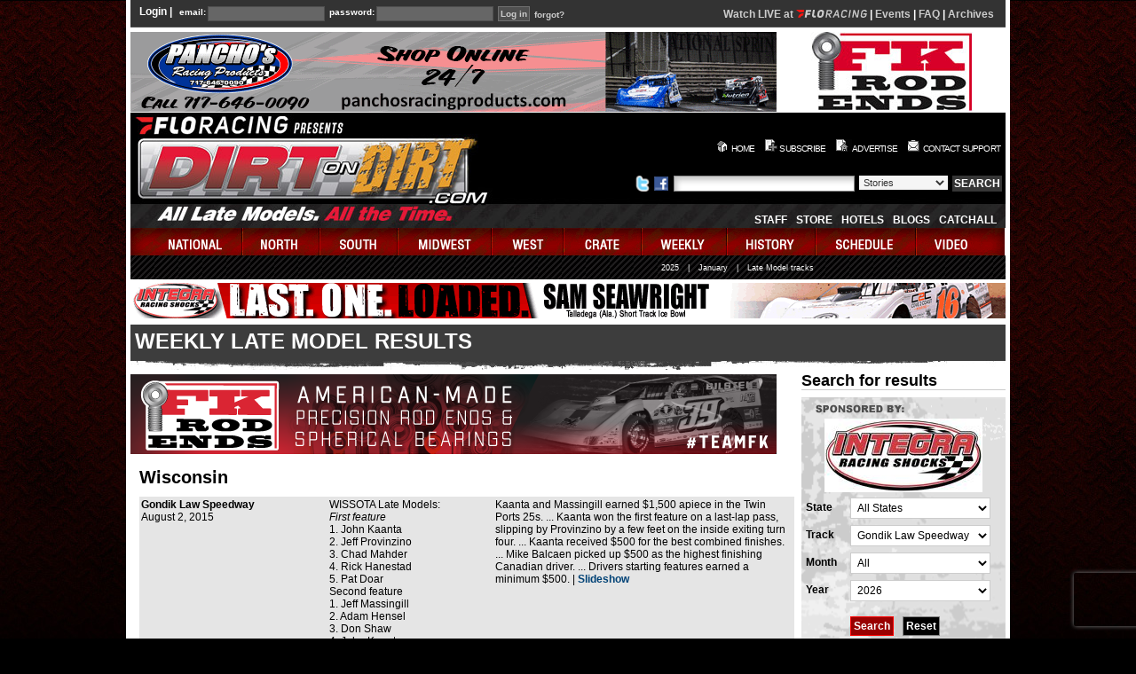

--- FILE ---
content_type: text/html; charset=UTF-8
request_url: https://www.dirtondirt.com/results.php?search=true&track=39&state=-1&winner=Kaanta%2FMassingill&date=2015/08/02
body_size: 19222
content:
<!DOCTYPE HTML PUBLIC "-//W3C//DTD HTML 4.01 Transitional//EN" "http://www.w3.org/TR/html4/loose.dtd">
<html lang="en">
<head>
	<title>Dirt on Dirt - Weekly Late Model Results</title>
	<link rel="shortcut icon" href="/favicon.ico.gif" >
	<meta http-equiv="content-type" content="text/html; charset=utf-8" >
	<!-- meta name="author" content="jesse baird jebaird@gmail.com" / -->
	
<link rel="stylesheet" type="text/css" href="https://s3.amazonaws.com/dod.css/global.css?v=4" >
<link rel="stylesheet" type="text/css" href="https://s3.amazonaws.com/dod.css/base.class.css?v=1" >
<link rel="stylesheet" type="text/css" href="https://s3.amazonaws.com/dod.css/layout.css?v=3" >
 
<script src="https://cmp.osano.com/AzyWAQS5NWEEWkU9/6a023941-92b1-4fb0-939e-86311722e169/osano.js"></script>
<script src="https://s3.amazonaws.com/dod.js/tw-sack.js?v=1" type="text/javascript"></script>
<script src="https://s3.amazonaws.com/dod.js/functions.js?v=1" type="text/javascript"></script>
<!-- script src="https://s3.amazonaws.com/dod.js/AC_RunActiveContent.js" type="text/javascript"></script -->
<script type="text/javascript" src="https://s3.amazonaws.com/dod.js/jquery-3.4.1.min.js?v=1"></script>
<script src="https://s3.amazonaws.com/dod.js/siteFunctions2.js?v=3" type="text/javascript"></script>
<meta name="author" content="Dirtondirt.com">
<meta name="keywords" content="dirt late model, news, national updates, schedules,history">
<meta name="description" content="DirtonDirt.com covers Dirt Late Model racing like no other publication, magazine or website with massive amounts of original content including videos, photos, stories, columns, blogs and more. Eldora Speedway's World 100 and Dream, the Dirt Track World Championship, Lucas Oil Late Model Knoxville Nationals and all the major races are covered along with the major tours, including the World of Outlaws Late Model Series and Lucas Oil Late Model Dirt Series.">
<meta property="og:type" content="website">
<meta property="og:description" content="DirtonDirt.com covers Dirt Late Model racing like no other publication, magazine or website with massive amounts of original content including videos, photos, stories, columns, blogs and more. Eldora Speedway's World 100 and Dream, the Dirt Track World Championship, Lucas Oil Late Model Knoxville Nationals and all the major races are covered along with the major tours, including the World of Outlaws Late Model Series and Lucas Oil Late Model Dirt Series.">
<script type="text/javascript" src="https://www.recaptcha.net/recaptcha/enterprise.js?render=6LfdA-ElAAAAANhjLBsHwjn17idLYTlV3err-VRT"></script><script type="text/javascript">
function zmouseContext(e){
	e.preventDefault();
	if(e.stopPropagation)
		e.stopPropagation();
	else
		e.preventBubble();
}

if(document && document.addEventListener){
	document.addEventListener("contextmenu",zmouseContext,false)
}
</script><style type="text/css">
.zzresult {
	padding-right: 10px;
}
.col1 {
	width: 200px;
}
#contentContainer .topFive ol li {
	margin-bottom: 0px;
}
#contentContainer .topFive ol {
        margin: 0px;
}
#contentContainer tr.blank td {
	display: none;
}
#contentContainer tr.v2 td {
	padding-top: 4px;
	padding-bottom: 4px;
}
#contentContainer tr.row2 td {
//	background: #f0f0f0;
}
#contentContainer tr.blank td hr {
        border: 0px solid black;
	border-top: 0px solid black;
}


</style></head>
<body>

<!-- Removed Facebook Pixel Code -->
<!-- End Facebook Pixel Code -->

<div id="mainContainer">
<div id="top">
<form id="loginform" action="/login.php" method="post" onsubmit="return submitCookies()">
<fieldset><legend></legend>
<span class="legend">Login |</span> <label for="email">email:</label>
  <input type="text" name="email" id="email" > <label for="password">password:</label> <input type="password" name="password"  id="password" >
  </fieldset>
  <div>
<input type="hidden" name="returnold" value="/results.php" >
<input type="hidden" name="return" value="%2Fresults.php%3Fsearch%3Dtrue%26amp%3Btrack%3D39%26amp%3Bstate%3D-1%26amp%3Bwinner%3DKaanta%252FMassingill%26amp%3Bdate%3D2015%2F08%2F02" >
  <input type="submit" name="login" value="Log in" class="submit" > <a href="forgot.php">forgot?</a>
</div>
</form>
<div class="loginMessage" style="float:right;text-align:right;width: 360px; font-size: 12px;margin-top:3px;"><style>
div.liveVideo {
	margin-top: 2px;
	font-size:12px;
	float: right;
}
a.watch1 {
	color: #00ff00 !important;
}
div#top div.liveVideo div {
	float: none;
	display: inline-block;
}
.popupWrapper {
 	display: inline-block !important;
	float: none !important;
}
.popupWrapper .popup {
 	background-color: #9e0f21;
 	width: 200px;
 	position: absolute;
 	max-height: 0px;
 	-webkit-transition: max-height 1s;
 	transition: max-height 1s;
 	transition-delay: 0.4s;
 	overflow: hidden;
 	margin-top: 0px;
	box-shadow: black 10px 10px 12px;
	z-index: 100;
}
#top .popupWrapper .popup {
	background-image: url(/images/images/grey-background3.png);
}
.popupWrapper .popup a {
 	display: block;
/* 	background-color: #9e0f21 !important; */
 	color: white !important;
 	padding: 6px 10px;
	text-indent: 0px !important;
	text-align: left;
}
.popupWrapper .popup a.item:hover {
	background: rgba(240, 160, 0, 0.5) !important;
/*	background-repeat: repeat !important; */
	color: black;
}
.popupWrapper .popup .menu {
	border: 2px solid #9e0f21;
}
.popupWrapper.open .popup{
	display: block;
	max-height: 900px;
}
</style>
<script>

function openPopupMenu(elem){
	var that=this;
	if(this == window)
		that = elem;
	$(that).addClass("open");
	var a = window.setTimeout(function(){
		$(that).addClass("opened");
	}, 500);
	console.log("hover opening " + a);
	$(that).data("opening", a);     // Save value
}

function closePopupMenu(elem){
	var that=this;
	if(this == window)
		that = elem;
	$(that).removeClass("open");
	var a = $(that).data("opening");
	if(a != undefined)
		window.clearTimeout(a);
	console.log("leave opening " + a);
	$(that).removeData("opening");
	window.setTimeout(function(){
		$(that).removeClass("opened");
	}, 500);
}

$(document).ready(function(){
	$(".popupWrapper").hover(
		openPopupMenu,
		closePopupMenu
	);
	$(".popupWrapper").click(function(){
		if($(this).hasClass("open")){   // The popup is open or opening
                        if($(this).hasClass("opened")){ // It's done opening
				closePopupMenu(this);
			}
		}
		else
			openPopupMenu(this);
	});
})
</script>

					<!-- div style="float: none">LIVE VIDEO:&nbsp; -->
						<div style="float: none"><a href="https://www.floracing.com/signup?redirect=%2Fcollections%2Ftag%2Fdirt-late-models&utm_source=dirtondirt.com&utm_medium=site&utm_content=nav">Watch LIVE at <svg style="height: 9px;width: 80px" version="1.1" xmlns="http://www.w3.org/2000/svg" viewBox="0 0 4437 500"><path fill="#cccccc" d="M705,211H889l-19,115H686L657,493H535L618,7H950L930,124H720Zm645-44C1370,55,1477,0,1576,0s188,56,169,167L1716,333C1697,444,1593,500,1490,500c-99,0-188-56-169-167Zm91,166c-6,35,29,53,65,53,39,0,82-18,89-56l29-163c7-36-26-55-65-55s-82,19-89,55ZM2007,305h-57l-32,188h-78l83-485h184c93,0,156,43,140,150-15,91-76,134-150,145l114,190h-95Zm61-69c54,0,92-23,101-77,9-54-24-73-75-71H1988L1962,236Zm633,257h-81l-25-126H2425L2361,493h-83L2532,8h81Zm-148-405L2524,166l-59,121h117l-18-123-1-77ZM2844,157C2861,54,2962,1,3054,1c69,0,135,36,156,111L3135,147c-15-44-55-66-96-66-52,0-110,25-118,77l-31,186c-8,51,39,77,91,77,42,0,89-22,119-66l64,33c-48,75-127,112-196,112-91,0-173-52-155-156Zm503,336h-77l83-485h77Zm157,0L3587,8h82L3784,294l32,97,5-1,6-104L3876,8h78l-83,485h-97l-114-281L3638,120l-5,1-5,101-46,271ZM4073,156C4091,53,4191,1,4282,1c69,0,132,31,155,105l-76,36c-13-43-54-61-95-61-52,0-108,25-117,77L4118,342c-9,53,40,78,92,78,53,0,112-25,120-78l6-38H4203l13-76h211L4408,342c-18,106-119,158-211,158-92,0-173-51-155-158Zm-2908,218c-30-0-55-18-51-46l56-323H1053l-56,323c-18,104,53,163,148,163h75l20-117Z" /><path fill="#ff140f" d="M467,218,442,359c-84,0-155,56-180,132H116c27-156,163-274,327-274Q455,217,467,218ZM0,5l178,141H479L504,5Z" /></svg></a> |
							<a href="https://www.floracing.com/collections/tag/dirt-late-models?view=live-and-upcoming&utm_source=dirtondirt.com">Events</a> |
							<a href="/story_10200.html">FAQ</a> |
							<a href="https://www.floracing.com/collections/tag/dirt-late-models?view=Completed&utm_source=dirtondirt.com">Archives</a>
						</div>
</div><div class="clearBoth"></div>
</div>
  <!-- START HEADER AREA -->
  <div id="topAdvertisement">
  <div id="bannerTop"><a class="b1 r1209" href="/redirect.php?id=1209" target="_blank"><img src="https://www.dirtondirt.com/banners/banner_1763495674.gif"  border="0" alt="Sponsor 1209" ></a></div>
    <div id="accommodations"><a class="b50 r717" href="/redirect.php?id=717" target="_blank"><img src="/banners/banner_717.jpg"  border="0" alt="Sponsor 717" ></a></div></div>
<!-- START HEADER AREA -->
<div id="masthead">
<h1>DirtonDirt.com</h1>
<h2>All Late Models. All the Time.</h2>
<h3>Your soruce for dirt late model news, photos and video</h3>
<a class="mastheadLink" href="https://www.dirtondirt.com/"></a>
    <div id="headright">
      <div id="topnav">
        <ul>
<!--          <li><a href="index.php" id="home">home</a></li>
          <li><a href="https://www.dirtondirt.com/subscribe.php" id="subscribe">subscribe</a></li>
          <li><a href="advertise.php" id="advertise2">advertise</a></li>
          <li><a href="contact.php" id="contactus">contact support</a></li>
-->
          <li><a href="index.php" id="home2"><div class="I home" /></div>HOME</a></li>
          <li><a href="https://www.dirtondirt.com/subscribe.php" id="subscribe2"><div class="I subscribe" /></div>SUBSCRIBE</a></li>
	  <li><a href="advertise.php" id="advertise22"><div class="I advtize"></div>ADVERTISE</a></li>
          <li><a href="contact.php" id="contactus2"><div class="I contactus"></div>CONTACT SUPPORT</a></li>
        </ul>
      </div>
      <div id="searchTop">
        <form class="searchform" method="GET" action="search.php">
		<ul>
<li>
<a href="http://twitter.com/dirtondirt/">
<img src="/images/twitter.png" title="Join us on Twitter" alt="Join us on Twitter" width="18" height="18" >
</a>
<a href="http://www.facebook.com/pages/DirtonDirtcom/185724052735">
<img src="/images/facebook.png" title="Join us on Facebook" alt="Join us on Facebook" width="18" height="18" >
</a>
</li>
        	<li><label for="keywords" class="hidden">Enter something to search for</label><input type="text" id="keywords" name="keywords" value="" class="keywords" title="Enter something to search for" ></li>
            <li><label for="searcharea" class="hidden">The area to search</label><select id="searcharea" name="area" class="search" title="The area to search">
<option value='Stories'>Stories</option>
<option value='Videos'>Videos</option>
<option value='Photos'>Photos</option>
              </select></li>
            <li><input type="submit" name="search" value="SEARCH" class="greyButton"></li>
          </ul>
        </form>
      </div>
      <div id="middlenav">
		<ul>
			<!-- <li><a href="national_38.html" class="middlenav">FAQ</a></li> -->
			<li><a href="staff.php" >Staff</a></li>
			<li><a href="store.php">Store</a></li>
			<li><a href="accommodations.php">Hotels</a></li>
			<!-- <li><a href="http://dirtondirt.racingjunk.com/">Classifieds</a></li>
			<li><a href="http://www.racepartstrader.com/">Classifieds</a></li> -->
			<li><a href="blog.php">Blogs</a></li>
			<li><a href="catchall.php">CatchAll</a></li>
		</ul>
      </div>
    </div>
  </div>
  <!-- END HEADER AREA -->

  <div id="mainnav">
    <ul>
<li><a href="schedule.php" onmouseover="show('smenu2','national');" id="national" onmouseout="javascript:show('smenu2','national')" >national</a> </li><li><a href="schedule.php" onmouseover="show('smenu3','north');" id="north" onmouseout="javascript:show('smenu3','north')" >north</a> </li><li><a href="schedule.php" onmouseover="show('smenu4','south');" id="south" onmouseout="javascript:show('smenu4','south')" >south</a> </li><li><a href="schedule.php" onmouseover="show('smenu5','midwest');" id="midwest" onmouseout="javascript:show('smenu5','midwest')" >midwest</a> </li><li><a href="schedule.php" onmouseover="show('smenu6','west');" id="west" onmouseout="javascript:show('smenu6','west')" >west</a> </li><li><a href="schedule.php" onmouseover="show('smenu7','crate');" id="crate" onmouseout="javascript:show('smenu7','crate')" >crate</a> </li><li><a href="results.php" onmouseover="show('smenu9','weekly');" id="weekly" onmouseout="javascript:show('smenu9','weekly')" >weekly</a> </li><li><a href="history.php" onmouseover="show('smenu8','history');" id="history" onmouseout="javascript:show('smenu8','history')" >history</a> </li><li><a href="schedule.php" onmouseover="show('smenu10','schedule');" id="schedule" onmouseout="javascript:show('smenu10','schedule')" >schedule</a> </li><li><a href="video.php" onmouseover="show('smenu0','video');" id="video" onmouseout="javascript:show('smenu0','video')" >video</a> </li></ul>
</div>
<div id="subnav"><ul class="sub" style="display:none;left: 10px;" id="smenu2" onmouseover="javascript:show('smenu2','national');" onmouseout="javascript:show('smenu2','national');"  ><li><a href="schedule.php?division=152">FloRacing</a></li><li><a href="schedule.php?division=11">Lucas Oil</a></li><li><a href="schedule.php?division=45">WoO</a></li></ul><ul class="sub" style="display:none;left: 150px;" id="smenu3" onmouseover="javascript:show('smenu3','north');" onmouseout="javascript:show('smenu3','north');"  ><li><a href="schedule.php?division=67">AMS</a></li><li><a href="schedule.php?division=147">OVS</a></li><li><a href="schedule.php?division=50">ULMS</a></li></ul><ul class="sub" style="display:none;left: 10px;" id="smenu4" onmouseover="javascript:show('smenu4','south');" onmouseout="javascript:show('smenu4','south');"  ><li><a href="schedule.php?division=132">Blue Ridge</a></li><li><a href="schedule.php?division=4">Carolina Clash</a></li><li><a href="schedule.php?division=15">Comp Cams</a></li><li><a href="schedule.php?division=177">HTF</a></li><li><a href="schedule.php?division=171">Legends</a></li><li><a href="schedule.php?division=14">MSCCS</a></li><li><a href="schedule.php?division=23">SAS</a></li><li><a href="schedule.php?division=172">Southern Clash</a></li><li><a href="schedule.php?division=33">Southern Nat&rsquo;ls</a></li><li><a href="schedule.php?division=196">Southern Thunder</a></li><li><a href="schedule.php?division=190">Southern Wedge</a></li><li><a href="schedule.php?division=90">Spring Nat&#039;ls</a></li><li><a href="schedule.php?division=140">Topless Outlaws</a></li><li><a href="schedule.php?division=79">Ultimate SE</a></li></ul><ul class="sub" style="display:none;left: 80px;" id="smenu5" onmouseover="javascript:show('smenu5','midwest');" onmouseout="javascript:show('smenu5','midwest');"  ><li><a href="schedule.php?division=131">4 State</a></li><li><a href="schedule.php?division=124">Dirt Kings</a></li><li><a href="schedule.php?division=120">Iron-Man</a></li><li><a href="schedule.php?division=144">Malvern East</a></li><li><a href="schedule.php?division=76">Malvern West</a></li><li><a href="schedule.php?division=123">MARS</a></li><li><a href="schedule.php?division=21">MLRA</a></li><li><a href="schedule.php?division=16">NALMS</a></li><li><a href="schedule.php?division=19">NLRA</a></li><li><a href="schedule.php?division=181">Pro</a></li><li><a href="schedule.php?division=192">Revival</a></li><li><a href="schedule.php?division=118">Sooner</a></li><li><a href="schedule.php?division=40">Summer Nationals</a></li><li><a href="schedule.php?division=135">Tri-State</a></li><li><a href="schedule.php?division=116">Ultimate HofA</a></li><li><a href="schedule.php?division=39">WCS</a></li></ul><ul class="sub" style="display:none;left: 430px;" id="smenu6" onmouseover="javascript:show('smenu6','west');" onmouseout="javascript:show('smenu6','west');"  ><li><a href="schedule.php?division=187">DIRTcar Tri-State</a></li><li><a href="schedule.php?division=9">I-5</a></li><li><a href="schedule.php?division=193">Xtreme</a></li></ul><ul class="sub" style="display:none;left: 10px;" id="smenu7" onmouseover="javascript:show('smenu7','crate');" onmouseout="javascript:show('smenu7','crate');"  ><li><a href="schedule.php?division=145">ACLMS</a></li><li><a href="schedule.php?division=138">All-Stars</a></li><li><a href="schedule.php?division=195">Best 604</a></li><li><a href="schedule.php?division=186">CRUSA 602</a></li><li><a href="schedule.php?division=35">CRUSA 604</a></li><li><a href="schedule.php?division=117">CRUSA Winter</a></li><li><a href="schedule.php?division=199">Elite</a></li><li><a href="schedule.php?division=184">Gulf South</a></li><li><a href="schedule.php?division=153">Mid-East 602</a></li><li><a href="schedule.php?division=191">MS Crate</a></li><li><a href="schedule.php?division=136">NE Alliance</a></li><li><a href="schedule.php?division=141">Red Clay</a></li><li><a href="schedule.php?division=93">RUSH </a></li><li><a href="schedule.php?division=108">UCRA</a></li><li><a href="schedule.php?division=8">Ultimate Crate</a></li></ul><ul class="subR" style="width: 780px;margin-right: 200px;text-align: right;left:auto;" id="smenu9" onmouseover="javascript:show('smenu9','weekly');" onmouseout="javascript:show('smenu9','weekly');"  ><li><a href="results.php?search=true&state=-1&track=all&year=2025&month=all">2025</a></li><li><span class="txt">|</span></li><li><a href="results.php?search=true&state=-1&track=all&month=01&year=2026&button=Search">January</a></li><li><span class="txt">|</span></li><li><a href="weekly-tracks.php">Late Model tracks</a></li></ul><ul class="sub" style="display:none;left: 170px;" id="smenu8" onmouseover="javascript:show('smenu8','history');" onmouseout="javascript:show('smenu8','history');"  ><li><a href="history-yearly.php?year=1996" title="1996">'96</a></li><li><a href="history-yearly.php?year=1997" title="1997">'97</a></li><li><a href="history-yearly.php?year=1998" title="1998">'98</a></li><li><a href="history-yearly.php?year=1999" title="1999">'99</a></li><li><a href="history-yearly.php?year=2000" title="2000">'00</a></li><li><a href="history-yearly.php?year=2001" title="2001">'01</a></li><li><a href="history-yearly.php?year=2002" title="2002">'02</a></li><li><a href="history-yearly.php?year=2003" title="2003">'03</a></li><li><a href="history-yearly.php?year=2004" title="2004">'04</a></li><li><a href="history-yearly.php?year=2005" title="2005">'05</a></li><li><a href="history-yearly.php?year=2006" title="2006">'06</a></li><li><a href="history-yearly.php?year=2007" title="2007">'07</a></li><li><a href="history-yearly.php?year=2008" title="2008">'08</a></li><li><a href="history-yearly.php?year=2009" title="2009">'09</a></li><li><a href="history-yearly.php?year=2010" title="2010">'10</a></li><li><a href="history-yearly.php?year=2011" title="2011">'11</a></li><li><a href="history-yearly.php?year=2012" title="2012">'12</a></li><li><a href="history-yearly.php?year=2013" title="2013">'13</a></li><li><a href="history-yearly.php?year=2014" title="2014">'14</a></li><li><a href="history-yearly.php?year=2015" title="2015">'15</a></li><li><a href="history-yearly.php?year=2016" title="2016">'16</a></li><li><a href="history-yearly.php?year=2017" title="2017">'17</a></li><li><a href="history-yearly.php?year=2018" title="2018">'18</a></li><li><a href="history-yearly.php?year=2019" title="2019">'19</a></li><li><a href="history-yearly.php?year=2020" title="2020">'20</a></li><li><a href="history-yearly.php?year=2021" title="2021">'21</a></li><li><a href="history-yearly.php?year=2022" title="2022">'22</a></li><li><a href="history-yearly.php?year=2023" title="2023">'23</a></li><li><a href="history-yearly.php?year=2024" title="2024">'24</a></li><li><a href="history-yearly.php?year=2025" title="2025">'25</a></li></ul><ul class="sub" style="display:none;left: 300px;" id="smenu10" onmouseover="javascript:show('smenu10','schedule');" onmouseout="javascript:show('smenu10','schedule');"  ><li><a href="schedule.php?month=01">January</a></li><li><a href="schedule.php?month=02">February</a></li><li><a href="schedule.php?month=03">March</a></li><li><a href="schedule.php?month=04">April</a></li><li><a href="schedule.php?month=05">May</a></li><li><a href="schedule.php?month=06">June</a></li><li><a href="schedule.php?month=07">July</a></li><li><a href="schedule.php?month=08">August</a></li><li><a href="schedule.php?month=09">September</a></li><li><a href="schedule.php?month=10">October</a></li><li><a href="schedule.php?month=11">November</a></li><li><a href="schedule.php?month=12">December</a></li></ul><ul class="sub" style="display:none;left: 600px;" id="smenu0" onmouseover="javascript:show('smenu0','video');" onmouseout="javascript:show('smenu0','video');"  ><li><a href="https://www.floracing.com/collections/tag/dirt-late-models?view=live-and-upcoming">Live schedule</a></li><li><a href="https://www.floracing.com/collections/tag/dirt-late-models?view=Completed&utm_source=dirtondirt.com">Live archives</a></li><li><a href="/loudpedal">Loudpedal</a></li><li><a href="/lmlarchives">Late Model Live</a></li><li><a href="video.php">On-demand</a></li></ul> </div>
<div class="liveOrder"><a class="b37 r525" href="/redirect.php?id=525" target="_blank"><img src="https://www.dirtondirt.com/banners/banner_1767638397.gif"  border="0" alt="Sponsor 525" ></a></div>
<div id="contentContainer" >
  <div class="pageHeading" id="pageHeading-grey">
  <h1>Weekly Late Model Results</h1>
  </div>

 <div id="content"><!--star of content-->
  <div class="banner-precontents1 banner-precontents2"><a class="b19 r551" href="/redirect.php?id=551" target="_blank"><img src="https://www.dirtondirt.com/banners/banner_1615899433.png"  border="0" alt="Sponsor 551" ></a></div><h2>Wisconsin</h2><table><tbody><tr class="row1"><td class="zzresult col1"><h6>Gondik Law Speedway</h6>August 2, 2015</td><td  class="topFive zzresult" ><p>WISSOTA Late Models:<br />
<em>First feature</em><br />
1. John Kaanta<br />
2. Jeff Provinzino<br />
3. Chad Mahder<br />
4. Rick Hanestad<br />
5. Pat Doar<br />
Second feature<br />
1. Jeff Massingill<br />
2. Adam Hensel<br />
3. Don Shaw<br />
4. John Kaanta<br />
5. Mike Balcaen</p></td><td><p>Kaanta and Massingill earned $1,500 apiece in the Twin Ports 25s. ... Kaanta won the first feature on a last-lap pass, slipping by Provinzino by a few feet on the inside exiting turn four. ... Kaanta received $500 for the best combined finishes. ... Mike Balcaen picked up $500 as the highest finishing Canadian driver. ... Drivers starting features earned a minimum $500. | <a href="http://javascript:showSlideA('photoGallery.php?id=5194');">Slideshow</a></p></td></tr></table> </div><!-- end of content-->
 
 
 <div id="c_3">
 
 <h3>Search for results</h3>
 <div class="searchBox">
 <a class="b18 r298" href="/redirect.php?id=298" target="_blank"><img src="/banners/banner_298.jpg"  border="0" alt="Sponsor 298" ></a>   <form method="GET" action="results.php">
   <input type="hidden" name="search" value="true" />
     <fieldset>
     <legend></legend>
     <label for="state">State</label><select name="state" id="state">
             <option value="-1">All States</option>
             <option value="AL">Alabama</option>
<option value="AK">Alaska</option>
<option value="AZ">Arizona</option>
<option value="AR">Arkansas</option>
<option value="CA">California</option>
<option value="CO">Colorado</option>
<option value="CT">Connecticut</option>
<option value="DE">Delaware</option>
<option value="FL">Florida</option>
<option value="GA">Georgia</option>
<option value="HI">Hawaii</option>
<option value="ID">Idaho</option>
<option value="IL">Illinois</option>
<option value="IN">Indiana</option>
<option value="IA">Iowa</option>
<option value="KS">Kansas</option>
<option value="KY">Kentucky</option>
<option value="LA">Louisiana</option>
<option value="ME">Maine</option>
<option value="MD">Maryland</option>
<option value="MA">Massachusetts</option>
<option value="MI">Michigan</option>
<option value="MN">Minnesota</option>
<option value="MS">Mississippi</option>
<option value="MO">Missouri</option>
<option value="MT">Montana</option>
<option value="NE">Nebraska</option>
<option value="NV">Nevada</option>
<option value="NH">New Hampshire</option>
<option value="NJ">New Jersey</option>
<option value="NM">New Mexico</option>
<option value="NY">New York</option>
<option value="NC">North Carolina</option>
<option value="ND">North Dakota</option>
<option value="OH">Ohio</option>
<option value="OK">Oklahoma</option>
<option value="OR">Oregon</option>
<option value="PA">Pennsylvania</option>
<option value="RI">Rhode Island</option>
<option value="SC">South Carolina</option>
<option value="SD">South Dakota</option>
<option value="TN">Tennessee</option>
<option value="TX">Texas</option>
<option value="UT">Utah</option>
<option value="VT">Vermont</option>
<option value="VA">Virginia</option>
<option value="WA">Washington</option>
<option value="WV">West Virginia</option>
<option value="WI">Wisconsin</option>
<option value="WY">Wyoming</option>
           </select> <br>
		<label for="track">Track</label><select name="track" id="track">
         <option value="all">All Tracks</option>
		 <option value="744">105 Speedway</option>
<option value="821">127 Speedway</option>
<option value="603">141 Speedway</option>
<option value="602">191 Speedway</option>
<option value="183">201 Speedway</option>
<option value="497">250 Speedway</option>
<option value="740">281 Speedway</option>
<option value="118">300 Raceway</option>
<option value="228">311 Motor Speedway</option>
<option value="59">34 Raceway</option>
<option value="777">35 Raceway Park</option>
<option value="272">411 Motor Speedway</option>
<option value="525">64 Speedway</option>
<option value="147">67 Speedway of Texarkana</option>
<option value="193">81 Speedway</option>
<option value="499">ABC Raceway</option>
<option value="736">Abilene Speedway</option>
<option value="819">Action Track USA</option>
<option value="304">Adams County Speedway</option>
<option value="153">Adrenaline Motorsports Raceway</option>
<option value="185">Adrian Speedway</option>
<option value="796">Alaska Raceway Park</option>
<option value="815">Albany-Saratoga Speedway</option>
<option value="712">All-Tech Raceway</option>
<option value="431">American Valley Speedway</option>
<option value="817">Anderson Motor Speedway</option>
<option value="731">Angell Park Speedway</option>
<option value="92">Antioch Speedway</option>
<option value="369">Ararat BullRing</option>
<option value="331">Arkansas Motor Speedway</option>
<option value="707">Arkansas Motorsports Park</option>
<option value="210">ArkLaTex Speedway</option>
<option value="36">Arrowhead Speedway</option>
<option value="695">Atomic Motorsports Complex</option>
<option value="106">Atomic Speedway</option>
<option value="273">Attica Raceway Park</option>
<option value="425">Autodrome Drummond</option>
<option value="520">Autodrome Edelweiss</option>
<option value="587">Autodrome Granby</option>
<option value="309">Aztec Speedway</option>
<option value="733">Baer Field Motorsports Park</option>
<option value="314">Bakersfield Speedway</option>
<option value="793">Bandit Speedway</option>
<option value="359">BAPS Motor Speedway</option>
<option value="149">Batesville Motor Speedway</option>
<option value="204">Baton Rouge Raceway</option>
<option value="506">Battleground Race Park</option>
<option value="186">Beatrice Speedway</option>
<option value="617">Beaver County Raceway</option>
<option value="320">Beaver Dam Raceway</option>
<option value="375">Beckley Motor Speedway</option>
<option value="132">Bedford Speedway</option>
<option value="32">Beebe Speedway</option>
<option value="157">Belle-Clair Speedway</option>
<option value="322">Belleville High Banks</option>
<option value="604">Bemidji Speedway</option>
<option value="676">Benton County Speedway</option>
<option value="488">Benton Speedway</option>
<option value="641">Berlin Raceway</option>
<option value="831">Best of the Quarter Century (2001-2025)</option>
<option value="816">Bethany Fairgrounds Speedway</option>
<option value="428">Big Diamond Speedway</option>
<option value="754">Big O Speedway</option>
<option value="165">Big Sky Speedway</option>
<option value="822">Big South Fork Raceway</option>
<option value="648">Black Gold Speedway</option>
<option value="52">Black Hills Speedway</option>
<option value="450">Black Horse Speedway</option>
<option value="629">Black River Race Park</option>
<option value="467">Blackbird Bend Speedway</option>
<option value="156">Bloomington Speedway</option>
<option value="785">Bloomsburg Fair Raceway</option>
<option value="783">Blue Valor Speedway</option>
<option value="29">Bluegrass Speedway</option>
<option value="709">Bob Markos Historical Scrapbook</option>
<option value="615">Bolivar Speedway</option>
<option value="313">Boone County Raceway</option>
<option value="813">Boone Fairgrounds Raceway</option>
<option value="65">Boone Speedway</option>
<option value="487">Boothill Speedway</option>
<option value="787">Boyd Raceway</option>
<option value="397">Boyd's Speedway</option>
<option value="440">Bradford Speedway</option>
<option value="546">Brewerton Speedway</option>
<option value="708">Bridgeport Motorsports Park</option>
<option value="522">Brighton Speedway</option>
<option value="336">Bristol Motor Speedway</option>
<option value="521">Brockville Speedway</option>
<option value="605">Bronco Raceway Park</option>
<option value="366">Brown County Speedway</option>
<option value="243">Brown County Speedway</option>
<option value="596">Brownstown Bullring</option>
<option value="115">Brownstown Speedway</option>
<option value="374">Brushcreek Motorsports Complex</option>
<option value="799">Buckshot Speedway</option>
<option value="67">Buena Vista Raceway</option>
<option value="460">Buffalo Motor Speedway</option>
<option value="649">Buffalo River Speedway</option>
<option value="761">Bunbury Speedway</option>
<option value="466">Bureau County Speedway</option>
<option value="586">Butler County Speedway</option>
<option value="403">Butler Motor Speedway</option>
<option value="410">Buxton Speedway</option>
<option value="300">C.J. Speedway</option>
<option value="623">Calistoga Speedway</option>
<option value="96">Callaway Raceway</option>
<option value="493">Camden Speedway</option>
<option value="519">Can-Am Speedway</option>
<option value="533">Caney Valley Speedway</option>
<option value="112">Cannonball Motor Speedway</option>
<option value="279">Canyon Speedway Park</option>
<option value="797">Capitol Speedway</option>
<option value="43">Carolina Speedway</option>
<option value="287">Casino Speedway</option>
<option value="472">Casper Speedway</option>
<option value="537">Castrol Raceway</option>
<option value="548">Cedar County Raceway</option>
<option value="245">Cedar Lake Speedway</option>
<option value="17">Cedar Ridge Speedway</option>
<option value="626">Centerville Speedway</option>
<option value="588">Central Alabama Motor Speedway</option>
<option value="790">Central Alberta Raceway</option>
<option value="223">Central Arizona Raceway</option>
<option value="15">Central Mississippi Speedway</option>
<option value="380">Central Missouri Speedway</option>
<option value="131">Central Pennsylvania Speedway</option>
<option value="638">Central Washington State Fair Raceway</option>
<option value="104">Challenger Raceway</option>
<option value="206">Champion Park Speedway</option>
<option value="502">Charleston Speedway</option>
<option value="435">Charlotte County Motorsports Park</option>
<option value="572">Chateau Raceway</option>
<option value="197">Cherokee Speedway</option>
<option value="465">Cherry Raceway</option>
<option value="448">Childersburg Speedway</option>
<option value="639">Chilton Speedway</option>
<option value="91">Chowchilla Speedway</option>
<option value="788">Circle City Raceway</option>
<option value="255">Clarksville Speedway</option>
<option value="463">Clay County Fair Speedway</option>
<option value="757">Clay Valley Speedway</option>
<option value="265">Clayhill Motorsports Park</option>
<option value="47">Cleveland County Speedway</option>
<option value="21">Cleveland Speedway</option>
<option value="376">Clinton County Speedway</option>
<option value="484">Clinton County Speedway</option>
<option value="172">Cochran Motor Speedway</option>
<option value="647">Cocopah Speedway</option>
<option value="774">Cocopah Speedway</option>
<option value="827">Coles County Speedway</option>
<option value="760">Collie Speedway</option>
<option value="569">Colorado Motor Sports Park</option>
<option value="125">Columbus Speedway</option>
<option value="633">Comp Cams Super Dirt Series Notebook</option>
<option value="271">Cookeville Speedway</option>
<option value="582">Coos Bay Speedway</option>
<option value="652">Corbin Speedway</option>
<option value="578">Corinth Motor Speedway</option>
<option value="426">Cornwall Motor Speedway</option>
<option value="367">Cottage Grove Speedway</option>
<option value="661">Cotton Bowl Speedway</option>
<option value="624">Cottonwood Speedway</option>
<option value="395">County Line Raceway</option>
<option value="592">Cowtown Speedway</option>
<option value="583">Crate notebook</option>
<option value="791">Crate Racin’ USA</option>
<option value="31">Crawford County Speedway</option>
<option value="570">Creek County Speedway</option>
<option value="305">Cresco Speedway</option>
<option value="22">Crossville Speedway</option>
<option value="544">Crowley's Ridge Raceway</option>
<option value="405">Crystal Motor Speedway</option>
<option value="763">D.J's Armchair Observations</option>
<option value="161">Dacotah Speedway</option>
<option value="282">Dakota State Fair Speedway</option>
<option value="441">Dallas County Speedway</option>
<option value="242">Davenport Speedway</option>
<option value="625">Dawson County Raceway</option>
<option value="619">Dead Horse Creek Speedway</option>
<option value="213">Deep South Speedway</option>
<option value="284">Deer Creek Speedway</option>
<option value="259">Delaware International Speedway</option>
<option value="616">Delta Bowl Speedway</option>
<option value="307">Desert Thunder Raceway</option>
<option value="581">Deuce of Clubs Thunder Raceway</option>
<option value="212">Devil's Bowl Speedway</option>
<option value="620">Devils Lake Speedway</option>
<option value="308">Diamond Mountain Speedway</option>
<option value="584">Diamond Park Speedway</option>
<option value="776">Dillon Motor Speedway</option>
<option value="730">Dirt Oval Route 66 Raceway</option>
<option value="801">DirtonDirt Dispatches</option>
<option value="631">DirtonDirt exclusive</option>
<option value="30">Dixie Speedway</option>
<option value="451">Dixie Speedway</option>
<option value="481">Dixieland Speedway</option>
<option value="167">DMP Speedway</option>
<option value="196">Dodge City Raceway Park</option>
<option value="483">Dodge County Speedway</option>
<option value="600">Dodge County Speedway</option>
<option value="828">Doe Run Raceway</option>
<option value="95">Dog Hollow Speedway</option>
<option value="636">Double-X Speedway</option>
<option value="805">Douglas County Dirt Track</option>
<option value="390">Down & Dirty Speedway</option>
<option value="38">Drew County Speedway</option>
<option value="216">Dublin Motor Speedway</option>
<option value="127">Dubuque Speedway</option>
<option value="121">Duck River Raceway Park</option>
<option value="494">DuQuoin Mile</option>
<option value="312">Eagle Raceway</option>
<option value="756">Eagle River Speedway</option>
<option value="291">Eagle Valley Speedway</option>
<option value="7">East Alabama Motor Speedway</option>
<option value="114">East Bay Raceway Park</option>
<option value="545">East Lincoln Motor Speedway</option>
<option value="256">East Moline Speedway</option>
<option value="260">Eastside Speedway</option>
<option value="311">Echo Valley Speedway</option>
<option value="680">ECM Speedway</option>
<option value="702">El Paso County Raceway</option>
<option value="771">Eldon Raceway</option>
<option value="235">Eldora Speedway</option>
<option value="163">Electric City Speedway</option>
<option value="220">Electric City Speedway</option>
<option value="735">Elk City Speedway</option>
<option value="110">Elkins Speedway</option>
<option value="601">Elko Speedway</option>
<option value="547">Elmwood Park Speedway</option>
<option value="667">Emo Speedway</option>
<option value="192">Enid Speedway</option>
<option value="84">Eriez Speedway</option>
<option value="429">Estevan Motor Speedway</option>
<option value="447">Expo Speedway</option>
<option value="246">Fairbury Speedway</option>
<option value="766">Fairgrounds Speedway Nashville</option>
<option value="704">Fairmont Raceway</option>
<option value="297">Farmer City Raceway</option>
<option value="651">Farmington Empire Speedway</option>
<option value="683">Fast Talk presented by MD3 and Five Star Bodies</option>
<option value="508">Fayette County Speedway</option>
<option value="46">Fayetteville Motor Speedway</option>
<option value="289">Fiesta City Speedway</option>
<option value="635">FK Rod Ends Arizona Speedway</option>
<option value="609">Fleming County Raceway</option>
<option value="377">Flomaton Speedway</option>
<option value="4">Florence Speedway</option>
<option value="562">Fonda Speedway</option>
<option value="439">Fort Payne Motor Speedway</option>
<option value="476">Fredricktown Raceway</option>
<option value="378">Freedom Motorsports Park</option>
<option value="310">Freeport Raceway Park</option>
<option value="437">Fremont Speedway</option>
<option value="459">Friendship Motor Speedway</option>
<option value="598">Fulton Speedway</option>
<option value="164">Gallatin Speedway</option>
<option value="275">Gas City I-69 Speedway</option>
<option value="660">Gator Motorplex</option>
<option value="496">Georgetown Speedway</option>
<option value="53">Gillette Thunder Speedway</option>
<option value="806">Glen Ridge Motorsports Park</option>
<option value="166">Golden Isles Speedway</option>
<option value="811">Golden Mountain Speedway</option>
<option value="207">Golden Triangle Raceway Park</option>
<option value="39" selected>Gondik Law Speedway</option>
<option value="45">Gordon Park Speedway</option>
<option value="542">Grand Rapids Speedway</option>
<option value="358">Grandview Speedway</option>
<option value="675">Granite City Motor Park</option>
<option value="535">Grant County Speedway</option>
<option value="536">Grant County Speedway</option>
<option value="780">Gravity Park USA</option>
<option value="444">Grays Harbor Raceway</option>
<option value="532">Grayson County Speedway</option>
<option value="571">Great American Dirt Track</option>
<option value="316">Great Basin Raceway</option>
<option value="130">Greater Cumberland Raceway</option>
<option value="8">Green Valley Speedway</option>
<option value="176">Greenbush Race Park</option>
<option value="34">Greenville Speedway</option>
<option value="111">Hagerstown Speedway</option>
<option value="368">Halifax County Motor Speedway</option>
<option value="58">Hamilton County Speedway</option>
<option value="452">Hammer Down Speedway</option>
<option value="491">Hancock County Speedway</option>
<option value="48">Harris Speedway</option>
<option value="436">Hartford Speedway</option>
<option value="412">Hartwell Motor Speedway</option>
<option value="632">Hatfield McCoy Speedway</option>
<option value="9">Hattiesburg Speedway</option>
<option value="70">Hawkeye Downs Speedway</option>
<option value="449">Hayden Speedway</option>
<option value="560">Heart O' Texas Speedway</option>
<option value="201">Heartland Park Topeka</option>
<option value="416">Hendry County Motorsports Park</option>
<option value="238">Hesston Speedway</option>
<option value="40">Hibbing Speedway</option>
<option value="608">Hidden Hollow Speedway</option>
<option value="664">Hidden Valley Speedway</option>
<option value="158">Highland Speedway</option>
<option value="64">Highway 3 Raceway</option>
<option value="642">Highway 39 Speedway</option>
<option value="292">Hill Raceway</option>
<option value="665">Hill Valley Speedway</option>
<option value="100">Hilltop Speedway</option>
<option value="526">Historic 441 Speedway</option>
<option value="567">Hollis Speedway</option>
<option value="355">Hollywood Hills Speedway</option>
<option value="574">Honor Speedway</option>
<option value="208">Houston Raceway Park</option>
<option value="293">Humberstone Speedway</option>
<option value="218">Humboldt Speedway</option>
<option value="370">Hummingbird Speedway</option>
<option value="745">Hunt County Raceway</option>
<option value="812">Hunt the Front Super Dirt Series</option>
<option value="714">Huset’s Speedway</option>
<option value="195">Hutchinson Raceway Park</option>
<option value="226">I-20 Speedway</option>
<option value="33">I-30 Speedway</option>
<option value="650">I-35 Speedway</option>
<option value="528">I-37 Speedway</option>
<option value="137">I-44 Speedway</option>
<option value="144">I-55 Federated Raceway Park</option>
<option value="591">I-65 Speedway</option>
<option value="415">I-70 Speedway</option>
<option value="696">I-75 Raceway</option>
<option value="51">I-76 Speedway</option>
<option value="231">I-77 Speedway</option>
<option value="470">I-77 Speedway</option>
<option value="55">I-80 Speedway</option>
<option value="364">I-90 Speedway</option>
<option value="543">I-94 EMR Speedway</option>
<option value="276">I-96 Speedway</option>
<option value="551">Illinois State Fairgrounds</option>
<option value="69">Independence Motor Speedway</option>
<option value="688">Inside Dirt Late Model Racing</option>
<option value="692">Interstate Speedway</option>
<option value="419">Iowa State Fair Speedway</option>
<option value="640">Jackson County Speedway</option>
<option value="16">Jackson Motor Speedway</option>
<option value="742">Jackson Motorplex</option>
<option value="646">Jacksonville Speedway</option>
<option value="162">Jamestown Speedway</option>
<option value="190">Junction Motor Speedway</option>
<option value="128">Kankakee County Speedway</option>
<option value="453">Kennedale Speedway Park</option>
<option value="116">Kentucky Lake Motor Speedway</option>
<option value="713">Kern County Raceway Park</option>
<option value="154">Kickapoo Speedway</option>
<option value="258">Kings Speedway</option>
<option value="727">Knox County Fair Raceway</option>
<option value="674">Knox Raceway</option>
<option value="253">Knoxville Raceway</option>
<option value="500">Kokomo Speedway</option>
<option value="418">Kossuth County Speedway</option>
<option value="558">KRA Speedway</option>
<option value="479">L.A. Raceway</option>
<option value="389">LA 36 Speedway</option>
<option value="119">La Salle Speedway</option>
<option value="539">Lafayette County Speedway</option>
<option value="182">Lake Cumberland Speedway</option>
<option value="830">Lake Erie Speedway</option>
<option value="141">Lake Ozark Speedway</option>
<option value="461">Lake View Motor Speedway</option>
<option value="138">Lakeside Speedway</option>
<option value="823">Lakeside Speedway</option>
<option value="87">Lakeville Speedway</option>
<option value="677">Lamar Speedway</option>
<option value="44">Lancaster Motor Speedway</option>
<option value="427">Land of Legends Raceway</option>
<option value="474">Langlade County Speedway</option>
<option value="261">Las Vegas Motor Speedway</option>
<option value="765">Latrobe Speedway</option>
<option value="49">Laurens County Speedway</option>
<option value="198">Lavonia Speedway</option>
<option value="155">Lawrenceburg Speedway</option>
<option value="814">Lawton Speedway</option>
<option value="762">Le RPM Speedway</option>
<option value="371">Lee County Speedway</option>
<option value="630">Leesville 171 Speedway</option>
<option value="658">Legendary Hilltop Speedway</option>
<option value="768">Legion Speedway</option>
<option value="217">Legit Speedway Park</option>
<option value="133">Lernerville Speedway</option>
<option value="678">Lexington 104 Speedway</option>
<option value="579">Liberal Fairgrounds Speedway</option>
<option value="274">Limaland Motorsports Park</option>
<option value="57">Lincoln County Raceway</option>
<option value="573">Lincoln Park Speedway</option>
<option value="298">Lincoln Speedway</option>
<option value="511">Lincoln Speedway</option>
<option value="234">Little Valley Speedway</option>
<option value="514">Lone Star Speedway</option>
<option value="697">Longdale Speedway</option>
<option value="719">Lucas Oil Late Model Dirt Series</option>
<option value="782">Lucas Oil Midwest LateModel Racing Association</option>
<option value="556">Lucas Oil Series notebook</option>
<option value="117">Lucas Oil Speedway</option>
<option value="663">Luxy Raceway</option>
<option value="480">Macomb Raceway</option>
<option value="159">Macon Speedway</option>
<option value="622">Madera Speedway</option>
<option value="286">Madison Speedway</option>
<option value="79">Madras Speedway</option>
<option value="199">Magnolia Motor Speedway</option>
<option value="77">Malden Speedway</option>
<option value="703">Manistee County Fairgrounds</option>
<option value="468">Manitowoc County Expo Speedway</option>
<option value="732">Mansfield Speedway</option>
<option value="317">Manzanita Speedway</option>
<option value="62">Maquoketa Speedway</option>
<option value="365">Marion Center Raceway</option>
<option value="68">Marshalltown Speedway</option>
<option value="433">Marysville Raceway</option>
<option value="510">Mason City Motor Speedway</option>
<option value="75">McKean County Raceway</option>
<option value="767">McLean County Speedway</option>
<option value="621">Merced Raceway</option>
<option value="236">Merritt Speedway</option>
<option value="564">Merrittville Speedway</option>
<option value="88">Michaels Mercer Raceway</option>
<option value="140">Mid-America Speedway</option>
<option value="597">Mid-Michigan Raceway Park</option>
<option value="54">Mid-Nebraska Speedway</option>
<option value="829">Middleford Speedway</option>
<option value="94">Midway Speedway</option>
<option value="254">Midway Speedway</option>
<option value="267">Milan Speedway</option>
<option value="214">Mileback Speedway</option>
<option value="809">Millard County Raceway</option>
<option value="705">Miller Central Speedway</option>
<option value="498">Millstream Speedway</option>
<option value="202">Minneapolis Raceway</option>
<option value="517">Mississippi Thunder Speedway</option>
<option value="795">Mitchell Raceway</option>
<option value="792">Mitchell's Motorplex</option>
<option value="189">Moberly Motorsports Park</option>
<option value="391">Modoc Speedway</option>
<option value="563">Mohawk International Raceway</option>
<option value="225">Moler Raceway Park</option>
<option value="734">Monarch Motor Speedway</option>
<option value="135">Monett Motor Speedway</option>
<option value="529">Montgomery County Race Park</option>
<option value="83">Montgomery Motorsports Park</option>
<option value="489">Montpelier Speedway</option>
<option value="824">Mosca Motorsports Park</option>
<option value="363">Mount Pleasant Speedway</option>
<option value="160">Mount Vernon Raceway</option>
<option value="655">Mountain Creek Speedway</option>
<option value="303">Mountain Dew Bloomfield Speedway</option>
<option value="329">Mountain Motor Speedway</option>
<option value="654">Mountain View Raceway</option>
<option value="706">Movieland Speedpark</option>
<option value="393">Mudlick Valley Raceway</option>
<option value="772">Murray County Speedway</option>
<option value="103">Muskingum County Speedway</option>
<option value="686">National Dirt Racing League Notebook</option>
<option value="554">National notebook</option>
<option value="257">Natural Bridge Speedway</option>
<option value="610">Needmore Speedway</option>
<option value="219">Nevada Speedway</option>
<option value="318">New Egypt Speedway</option>
<option value="177">Nodak Speedway</option>
<option value="445">Norman County Raceway</option>
<option value="124">North Alabama Speedway</option>
<option value="221">North Central Arkansas Speedway</option>
<option value="249">North Central Speedway</option>
<option value="394">North Florida Speedway</option>
<option value="18">North Georgia Speedway</option>
<option value="804">North Wilkesboro Speedway</option>
<option value="244">Northwest Florida Speedway</option>
<option value="237">Oakshade Raceway</option>
<option value="770">Oberlin Speedway</option>
<option value="618">Obituary</option>
<option value="434">Ocala Speedway</option>
<option value="430">Ocean Speedway</option>
<option value="701">Off Road Speedway</option>
<option value="566">Ogilvie Raceway</option>
<option value="72">Oglethorpe Speedway Park</option>
<option value="386">Ohio Valley Speedway</option>
<option value="424">Ohsweken Speedway</option>
<option value="613">Oklahoma Sports Park</option>
<option value="146">Old No. 1 Speedway</option>
<option value="794">Orange County Fair Speedway</option>
<option value="778">Orleans Raceway</option>
<option value="540">Oshkosh Speedzone Raceway</option>
<option value="748">Outagamie Speedway</option>
<option value="442">Outlaw Motor Speedway</option>
<option value="531">Outlaw Speedway</option>
<option value="670">P&W Sales SUPR Notebook</option>
<option value="143">Paducah International Raceway</option>
<option value="691">Pahrump Valley Speedway</option>
<option value="590">Paragon Speedway</option>
<option value="438">Paris Motor Speedway</option>
<option value="66">Park Jefferson Speedway</option>
<option value="457">Path Valley Speedway</option>
<option value="725">Path Valley Speedway Park</option>
<option value="485">Penn Can Speedway</option>
<option value="421">Pennsboro Speedway</option>
<option value="169">Penton Raceway</option>
<option value="229">Peoria Speedway</option>
<option value="679">Performance Racing Industry Trade Show</option>
<option value="372">Perris Auto Speedway</option>
<option value="759">Perth Motorplex</option>
<option value="373">Petaluma Speedway</option>
<option value="330">Phillips County Raceway</option>
<option value="12">Pike County Speedway</option>
<option value="752">Pine Ridge Speedway</option>
<option value="401">Pittsburgh Pennsylvania Motor Speedway</option>
<option value="594">Placerville Speedway</option>
<option value="383">Plymouth Dirt Track</option>
<option value="662">Plymouth Speedway</option>
<option value="682">Poll Position presented by Keyser Manufacturing</option>
<option value="180">Ponderosa Speedway</option>
<option value="78">Poplar Bluff Motorsports Park</option>
<option value="323">Port Royal Speedway</option>
<option value="108">Portsmouth Raceway Park</option>
<option value="227">Potomac Speedway</option>
<option value="280">Prescott Valley Raceway</option>
<option value="446">Princeton Speedway</option>
<option value="775">Princeton Speedway</option>
<option value="42">Proctor Speedway</option>
<option value="409">Putnam Raceway</option>
<option value="684">Quick Time presented by PFC Brakes</option>
<option value="60">Quincy Raceway</option>
<option value="82">Raceway 7</option>
<option value="720">Ransomville Speedway</option>
<option value="700">Rapid Speedway</option>
<option value="76">Rattlesnake Raceway</option>
<option value="252">Red Cedar Speedway</option>
<option value="825">Red Cloud Speed Bowl</option>
<option value="513">Red Dirt Raceway</option>
<option value="802">Red Hill Raceway</option>
<option value="281">Red River Valley Speedway</option>
<option value="283">Redwood Speedway</option>
<option value="810">Renegade Speedway</option>
<option value="826">Renegade Speedway</option>
<option value="315">Reno-Fernley Raceway</option>
<option value="515">Revolution Park</option>
<option value="290">Rice Lake Speedway</option>
<option value="181">Richmond Raceway</option>
<option value="321">River Cities Speedway</option>
<option value="769">River City Speedway</option>
<option value="362">River Valley Speedway</option>
<option value="381">Riverside Int'l Speedway</option>
<option value="534">Riviera Raceway</option>
<option value="689">Roadrunner Speedway</option>
<option value="248">Roaring Knob Motorsports Complex</option>
<option value="102">Rock Crest Raceway</option>
<option value="781">Rockcastle Speedway</option>
<option value="698">Rocket Raceway Park</option>
<option value="726">Rockford Speedway</option>
<option value="107">Rocky Top Raceway</option>
<option value="694">Rolling Plains Motor Speedway</option>
<option value="565">Rolling Wheels Raceway Park</option>
<option value="27">Rome Speedway</option>
<option value="789">Rooks County Speedway</option>
<option value="758">Rosebowl Speedway</option>
<option value="402">Route 45 Raceway</option>
<option value="681">Route 66 Motor Speedway</option>
<option value="753">RPM Speedway</option>
<option value="786">Rush County Speedway</option>
<option value="464">Sabine Speedway</option>
<option value="278">Saguaro Speedway</option>
<option value="612">Salina Highbanks Speedway</option>
<option value="614">Salina Speedway</option>
<option value="194">Salt City Speedway</option>
<option value="798">Sandia Speedway</option>
<option value="411">Santa Maria Raceway</option>
<option value="188">Scotland County Speedway</option>
<option value="171">Screven Motor Speedway</option>
<option value="693">Selinsgrove Ford Appalachian Mountain Speedweek</option>
<option value="247">Selinsgrove Speedway</option>
<option value="568">Senoia Raceway</option>
<option value="611">Shady Oaks Speedway</option>
<option value="718">Shadyhill Speedway</option>
<option value="326">Sharon Speedway</option>
<option value="333">Shawano Speedway</option>
<option value="407">Shelby County Speedway</option>
<option value="414">Shelby County Speedway</option>
<option value="503">Shepp's Speedway</option>
<option value="710">Sheridan Speedway</option>
<option value="728">Sherman County Speedway</option>
<option value="737">Sheyenne Speedway</option>
<option value="477">Silver Bullet Speedway</option>
<option value="432">Silver Dollar Speedway</option>
<option value="6">Simpson County Motorsports Park</option>
<option value="750">Sioux Speedway</option>
<option value="490">SK Speedway</option>
<option value="512">Skagit Speedway</option>
<option value="800">Skyline Raceway Motorsports Park</option>
<option value="113">Skyline Speedway</option>
<option value="413">Smokey Harris Speedway</option>
<option value="28">Smoky Mountain Speedway</option>
<option value="516">South Arcade Speedway</option>
<option value="729">South Georgia Motorsports Park</option>
<option value="145">South Mississippi Speedway</option>
<option value="656">South Texas Race Ranch</option>
<option value="302">Southern Iowa Speedway</option>
<option value="501">Southern New Mexico Speedway</option>
<option value="607">Southern notebook</option>
<option value="628">Southern Ohio Speedway</option>
<option value="627">Southern Oklahoma Speedway</option>
<option value="99">Southern Oregon Speedway</option>
<option value="13">Southern Raceway</option>
<option value="530">Southwest Speedway</option>
<option value="89">Speedway at HorsePower Park</option>
<option value="715">Speedy Creek Raceway</option>
<option value="74">Spoon River Speedway</option>
<option value="482">Sports Park Raceway</option>
<option value="142">Springfield Raceway</option>
<option value="668">St. Croix Speedway</option>
<option value="191">State Fair Speedway</option>
<option value="239">Stateline Speedway</option>
<option value="285">Steele County Speedway</option>
<option value="671">Stockton 99 Dirt Track</option>
<option value="657">Stuart International Speedway</option>
<option value="711">Stuart Raceway</option>
<option value="232">Sugar Creek Raceway</option>
<option value="524">Sumter Speedway</option>
<option value="80">Sunset Speedway Park</option>
<option value="211">Super Bee Speedway</option>
<option value="200">Swainsboro Raceway</option>
<option value="56">Sweetwater Speedway</option>
<option value="270">Swinging Bridge Raceway</option>
<option value="392">Sycamore Speedway</option>
<option value="122">Talladega Short Track</option>
<option value="19">Tazewell Speedway</option>
<option value="266">Tennessee National Raceway</option>
<option value="518">Terre Haute Action Track</option>
<option value="687">Texana Raceway Park</option>
<option value="205">Texas Motor Speedway</option>
<option value="723">Thayer County Speedway</option>
<option value="423">The Dirt Track at Charlotte</option>
<option value="716">The Dirt Track at Genesee</option>
<option value="721">The Dome at America's Center</option>
<option value="820">The Hill Raceway</option>
<option value="784">The Hill Speedway</option>
<option value="644">Thomas County Speedway</option>
<option value="690">Three State Flyers Notebook</option>
<option value="203">Thunder Hill Speedway</option>
<option value="669">Thunder Mountain Raceway Park</option>
<option value="306">Thunder Mountain Speedway</option>
<option value="462">Thunder Mountain Speedway</option>
<option value="751">Thunder Mountain Speedway</option>
<option value="379">Thunder Valley Raceway</option>
<option value="589">Thunder Valley Raceway</option>
<option value="685">Thunder Valley Speedway</option>
<option value="277">Thunderbird Raceway</option>
<option value="595">Thunderbird Speedway</option>
<option value="575">Thunderbowl Raceway</option>
<option value="262">Thunderhill Raceway</option>
<option value="659">Timberline Speedway</option>
<option value="739">TNT Speedway</option>
<option value="20">Toccoa Raceway</option>
<option value="11">Tomahawk Speedway</option>
<option value="559">Trail-Way Speedway</option>
<option value="215">Travelers Rest Speedway</option>
<option value="634">Tri-City Motor Speedway</option>
<option value="327">Tri-City Raceway Park</option>
<option value="126">Tri-City Speedway</option>
<option value="818">Tri-County Fairgrounds</option>
<option value="25">Tri-County Racetrack</option>
<option value="749">Tri-County Speedway</option>
<option value="150">Tri-State Speedway</option>
<option value="295">Tri-State Speedway</option>
<option value="606">Tucson Raceway Park</option>
<option value="666">Tularosa Speedway</option>
<option value="773">Tulsa Speedway</option>
<option value="580">Twin City Raceway</option>
<option value="599">Two Dollar Pistol Motor Speedway</option>
<option value="105">Tyler County Speedway</option>
<option value="643">U.S. 30 Speedway</option>
<option value="507">U.S. 36 Raceway</option>
<option value="577">USA Speedway</option>
<option value="523">Utica-Rome Speedway</option>
<option value="764">Vado Speedway Park</option>
<option value="187">Valley Speedway</option>
<option value="505">Victorville Auto Raceway</option>
<option value="174">Victory Lane Speedway</option>
<option value="175">Viking Speedway</option>
<option value="123">Virginia Motor Speedway</option>
<option value="23">Volunteer Speedway</option>
<option value="173">Volusia Speedway Park</option>
<option value="443">Wagner Speedway</option>
<option value="637">WaKeeney Speedway</option>
<option value="230">Wartburg Speedway</option>
<option value="168">Waycross Motor Speedway</option>
<option value="250">Wayne County Speedway</option>
<option value="504">Waynesfield Motorsports Park</option>
<option value="325">Weedsport Speedway</option>
<option value="672">Weekend preview</option>
<option value="593">Weekly Notebook presented by FK Rod Ends</option>
<option value="458">West Alabama Speedway</option>
<option value="454">West Georgia Raceway</option>
<option value="251">West Liberty Raceway</option>
<option value="779">West Plains Motor Speedway</option>
<option value="264">West Tennessee Motor Speedway</option>
<option value="738">West Texas Raceway</option>
<option value="561">West Virginia Motor Speedway</option>
<option value="299">Western Kentucky Speedway</option>
<option value="553">Western notebook</option>
<option value="478">Western Tech Speedway Park</option>
<option value="85">Westminster Speedway</option>
<option value="101">Whitewater Valley Motor Speedway</option>
<option value="10">Whynot Motorsports Park</option>
<option value="585">Wild West Speedway</option>
<option value="98">Willamette Speedway</option>
<option value="538">Willard Speedway</option>
<option value="382">Williams Grove Speedway</option>
<option value="179">Williston Basin Speedway</option>
<option value="492">Wilmot Raceway</option>
<option value="224">Winchester Raceway Park</option>
<option value="109">Winchester Speedway</option>
<option value="527">Winder-Barrow Speedway</option>
<option value="550">Windy Hollow Speedway</option>
<option value="509">Winneshiek Raceway</option>
<option value="404">Winston Speedway</option>
<option value="294">Woodhull Raceway</option>
<option value="557">World of Outlaws Late Model Series</option>
<option value="555">World of Outlaws Notebook</option>
<option value="807">Worthington Speedway</option>
<option value="24">Wythe Raceway</option>
<option value="240">Xtreme Speedway</option>
<option value="803">Zimmer's United Late Model Series Notebook</option>
         </select>         
		 <br>
		 <label for="month">Month</label>
		 <select name="month" id="month">
         <option value="all">All</option>
		 <option value="01">January</option>
<option value="02">February</option>
<option value="03">March</option>
<option value="04">April</option>
<option value="05">May</option>
<option value="06">June</option>
<option value="07">July</option>
<option value="08">August</option>
<option value="09">September</option>
<option value="10">October</option>
<option value="11">November</option>
<option value="12">December</option>
		</select>
		 <br>
		 <label for="year">Year</label>
		 <select name="year"  id="year">
         <option value="all">All</option>
		 <option value="2007">2007</option>
<option value="2008">2008</option>
<option value="2009">2009</option>
<option value="2010">2010</option>
<option value="2011">2011</option>
<option value="2012">2012</option>
<option value="2013">2013</option>
<option value="2014">2014</option>
<option value="2015">2015</option>
<option value="2016">2016</option>
<option value="2017">2017</option>
<option value="2018">2018</option>
<option value="2019">2019</option>
<option value="2020">2020</option>
<option value="2021">2021</option>
<option value="2022">2022</option>
<option value="2023">2023</option>
<option value="2024">2024</option>
<option value="2025">2025</option>
<option value="2026" selected>2026</option>
		</select><br>
		
</fieldset>
<input type="submit" class="submit" name="button" id="button" value="Search" />
               <input type="button"  class="cancel" value="Reset" onclick="document.location='results.php';" />
               <div class="nobr"></div>
      </form>
   </div><!-- end of search box-->
   <img src="/images/tab-advertiment-grey.jpg" alt="advertisement" ><div class="advertisementWrapper"><a class="b2 r682" href="/redirect.php?id=682" target="_blank"><img src="https://www.dirtondirt.com/banners/banner_1750865989.gif"  border="0" alt="Sponsor 682" ></a></div></div><!-- end of c_3-->   </div><!--end of content container-->
   <div class="nobr">&nbsp;</div>
    <div id="bottom">
<div class="liveOrder"><a class="b47 r1249" href="/redirect.php?id=1249" target="_blank"><img src="https://www.dirtondirt.com/banners/banner_1673474789.jpg"  border="0" alt="Sponsor 1249" ></a></div>	<div class="prefooterbanner">
	</div>

<div id="bottomRightSide">
	<div id="digitalDarkroom">
		<div id="pics">

		<div class="imageWrapper"><a href="javascript:showSlideA('photoGallery.php?id=12075');">
		<img src="/upload/cache/img.php-c130x87-upload-slide-slide_219073.jpg?1768889365" class="imgBorderBlack" alt="Bobby Pierce was riding high Sunday at Central Arizona Raceway in Casa Grande after winning the Rio Grande Waste Services Wild West Shootout finale. (mikerueferphotos.photoreflect.com)" ><br >Wild West Sunday</a>
		</div>
		<div class="imageWrapper"><a href="javascript:showSlideA('photoGallery.php?id=12073');">
		<img src="/upload/cache/img.php-c130x87-upload-slide-slide_219024.jpg?1768705582" class="imgBorderBlack" alt="Alabama&amp;#039;s Deisel Jones earned $12,000 for Jan. 17&amp;#039;s Crate Racin&amp;#039; USA Winter Shootout victory at Central Arizona Raceway in Casa Grande. (Zackary Washington/Simple Moments Photography)" ><br >CRUSA Winter @ Hendry County Saturday</a>
		</div>
		<div class="imageWrapper"><a href="javascript:showSlideA('photoGallery.php?id=12074');">
		<img src="/upload/cache/img.php-c130x87-upload-slide-slide_219028.jpg?1768735796" class="imgBorderBlack" alt="Garrett Alberson on his way to victory in Jan. 17&amp;#039;s 40-lap Rio Grande Waste Services Wild West Shootout feature at Central Arizona Raceway in Casa Grande, Ariz. (mikerueferphotos.photoreflect.com)" ><br >Wild West Saturday</a>
		</div>
		<div class="imageWrapper"><a href="javascript:showSlideA('photoGallery.php?id=12072');">
		<img src="/upload/cache/img.php-c130x87-upload-slide-slide_219021.jpg?1768811234" class="imgBorderBlack" alt="Christian Schneider was among heat winners Jan. 16 at Hendry County Motorsports Park in Clewiston, Fla., in CRUSA Winter Shootout action. (Matt Butcosk)" ><br >CRUSA Winter @ Hendry County Friday</a>
		</div>
		<div class="imageWrapper"><a href="javascript:showSlideA('photoGallery.php?id=12071');">
		<img src="/upload/cache/img.php-c130x87-upload-slide-slide_218989.jpg?1768622770" class="imgBorderBlack" alt="Hudson O&amp;#039;Neal won Jan. 16&amp;#039;s feature at Central Arizona Raceway in Casa Grande for his second Rio Grande Waste Services Wild West Shootout triumph. (mikerueferphotos.photoreflect.com)" ><br >Wild West Friday</a>
		</div>
		<div class="imageWrapper"><a href="javascript:showSlideA('photoGallery.php?id=12063');">
		<img src="/upload/cache/img.php-c130x87-upload-slide-slide_218792.jpg?1766147427" class="imgBorderBlack" alt="Josh Richards (2019) in one the best images of the last quarter century. (heathlawsonphotos.com)" ><br >Top 25 photos of 25 years</a>
		</div><!-- ZZZZ -->
		</div>
        </div>
	<a class="all" href="slideshows.php"><span>View All<br >Photos</span></a>
</div>
<!--  	<div id="bottomRightSide">
        <div id="digitalDarkroom">
<div id="pics">

</div>
        </div>
<a class="all" href="slideshows.php"><span>View All<br >Photos</span></a>
	</div> -->
	<div class="nobr">&nbsp;</div>
<div class="liveOrder"><a class="b48 r728" href="/redirect.php?id=728" target="_blank"><img src="https://www.dirtondirt.com/banners/banner_1749059567.jpg"  border="0" alt="Sponsor 728" ></a></div>
	</div>
  <!-- Output Permanent Logos -->
  <div id="permLogos">


<div class="footer">
<div class="left">
<div class="section dirtwire">
	<a href="http://www.allstarperformance.com/">
		<span class="presented">
			<img src="/images/footerLogo-allstar.jpg" alt="AllStar Logo">
		</span>
	</a>
	<a href="dirtwire.php">
		<img class="h3" src="images/spacer.gif" alt="">
		<span class="c1 t2 col">
			<img src="/upload/cache/img.php-c142x94-upload-a9484dshirley.jpeg?1768843616" alt="Dirtwire photo" >
		</span>
		<span class="c2 t2 col">
			<span><strong>ILLINOIS: </strong>Chatham's Brian Shirley (left) shifting to Lucas Oil Series from WoO.<strong>
</strong></span>
			<span><strong>MISSOURI: </strong>MLRA sets 17-race schedule among 10 tracks, including first Macon and Farmington visits.<strong>
</strong>
<strong> </strong></span>
	<!--		<a href="#" class="more">More on DirtWire</a> -->
		</span>
		<span class="clearBoth"></span>
	</a>
</div>
<div id="racewire" class="section liveupdate">
	<a href="https://sweetmanufacturing.com/home.php">
		<span class="presented">
			<img src="/images/footerLogo-sweetMfg1.png" alt="Sweet Manufacturing" >
		</span>
	</a>
	<a href="racewire.php">
		<img class="h3" src="images/spacer.gif" alt="" >
		<span class="c1 t2 col">
			<img src="/upload/cache/img.php-94x94-images-liveupdates-icon2.jpg?1768812917" alt="Racewire" style="border-width: 0px;" >
		</span>
		<span class="c2 t2 col">
<ul style="margin-left: 6px;list-style-position: inside;">
<li style="margin-bottom: 3px;">Pierce collects $51,500 in WWS finale</li><li style="margin-bottom: 3px;">Alabama racer wins Hendry's $12,000</li><li style="margin-bottom: 3px;">Alberson rolls to $15,000 Arizona win</li><li style="margin-bottom: 3px;">O'Neal outduels Pierce, grabs $10,000</li><li style="margin-bottom: 3px;">Late restart spurs Dotson to WWS win</li><li style="margin-bottom: 3px;">Thornton wins $38,000 WWS opener</li></ul>
			<span class="more" style="font-size: 12px">RaceWire home</span>
		</span>
	</a>
	<span class="clearBoth"></span>
</div>
<div id="dodblog" class="section">
	<a href="https://www.sunocoracefuels.com/">
		<span class="presented">
			<img src="/images/footerLogo-sunoco1.png" alt="Sunoco Race Fuels" style="background: rgba(255,255,255,0.5);border-radius: 6px;padding-bottom: 4px;transform: translateY(-4px);box-shadow: 0px 0px 10px rgb(255, 255, 255);" >
		</span>
	</a>
	<a href="blog.php">
		<img class="h3" src="images/spacer.gif" alt="" >
		<img src="/upload/cache/img.php-335x443-images-footer-blog6.jpg?1768812917"  style="z-index: 5" alt="" ><br >
<i>Commentary and opinion from staffers and contributors</i>	</a>
</div>
<div id="last" class="section">
	<div class="ad">
		<a class="b3 r1287" href="/redirect.php?id=1287" target="_blank"><img src="https://www.dirtondirt.com/banners/banner_1744650843.jpg"  border="0" alt="Sponsor 1287" ></a>	</div>
	<div class="dmiss">
	<b>DON'T MISS</b>
	<ul>
		<li><a href="/video.php">Videos</a></li>
		<li><a href="/schedule.php">Schedules</a></li>
		<li><a href="/slideshows.php">Photos</a></li>
		<li><a href="/history.php">History</a></li>
		<li><a href="/sub.php?page=weekly">Weekly</a></li>
		<li><a href="/accommodations.php">Hotels</a></li>
		<li><a href="/advertise.php">Advertising</a></li>
		<li><a href="/subscribe.php">Subscribe</a></li>
		<li><a href="/weekly-tracks.php">Tracks</a></li>
		<li><a href="http://dirtondirt.com/national_38.html">FAQ</a></li>

		<li><a href="http://www.facebook.com/pages/DirtonDirtcom/185724052735">Facebook</a></li>
		<li><a href="http://twitter.com/dirtondirt/">Twitter</a></li>
	</ul>
	</div>
</div>
<div class="tail">
</div>
</div>
<div class="middle">
<div class="ad">
<a class="b44 r1219" href="/redirect.php?id=1219" target="_blank"><img src="https://www.dirtondirt.com/banners/banner_1763139488.jpg"  border="0" alt="Sponsor 1219" ></a><a href="/catchall.php">
	<img style="margin-top: 10px" src="https://s3.amazonaws.com/dod.images/footer-catchall.jpg" alt="Catchall" >
</a>
</div>

</div>

<div class="right">
		<div class="ads">

			<div class="ad"><a class="b22 r317" href="/redirect.php?id=317" target="_blank"><img src="/banners/banner_317.jpg"  border="0" alt="Sponsor 317" ></a></div>
			<div class="ad"><a class="b23 r1229" href="/redirect.php?id=1229" target="_blank"><img src="https://www.dirtondirt.com/banners/banner_1646252302.png"  border="0" alt="Sponsor 1229" ></a></div>
			<div class="ad"><a class="b24 r1291" href="/redirect.php?id=1291" target="_blank"><img src="https://www.dirtondirt.com/banners/banner_1748452743.png"  border="0" alt="Sponsor 1291" ></a></div>
			<div class="ad"><a class="b25 r1292" href="/redirect.php?id=1292" target="_blank"><img src="https://www.dirtondirt.com/banners/banner_1754328146.png"  border="0" alt="Sponsor 1292" ></a></div>
			<div class="ad"><a class="b26 r1276" href="/redirect.php?id=1276" target="_blank"><img src="https://www.dirtondirt.com/banners/banner_1713369803.png"  border="0" alt="Sponsor 1276" ></a></div>
			<div class="ad"><a class="b27 r1197" href="/redirect.php?id=1197" target="_blank"><img src="https://www.dirtondirt.com/banners/banner_1615482002.png"  border="0" alt="Sponsor 1197" ></a></div>
			<div class="ad"><a class="b28 r664" href="/redirect.php?id=664" target="_blank"><img src="/banners/banner_664.jpg"  border="0" alt="Sponsor 664" ></a></div>
			<div class="ad"><a class="b29 r1251" href="/redirect.php?id=1251" target="_blank"><img src="https://www.dirtondirt.com/banners/banner_1673475365.png"  border="0" alt="Sponsor 1251" ></a></div>
			<div class="ad"><a class="b30 r944" href="/redirect.php?id=944" target="_blank"><img src="/banners/banner_944.jpg"  border="0" alt="Sponsor 944" ></a></div>
			<div class="ad"><a class="b31 r1230" href="/redirect.php?id=1230" target="_blank"><img src="https://www.dirtondirt.com/banners/banner_1646254559.png"  border="0" alt="Sponsor 1230" ></a></div>
			<div class="ad"><a class="b32 r919" href="/redirect.php?id=919" target="_blank"><img src="https://www.dirtondirt.com/banners/banner_1509559906.jpg"  border="0" alt="Sponsor 919" ></a></div>
			<div class="ad"><a class="b33 r681" href="/redirect.php?id=681" target="_blank"><img src="https://www.dirtondirt.com/banners/banner_1611076998.jpg"  border="0" alt="Sponsor 681" ></a></div>
			<div class="ad"><a class="b34 r1260" href="/redirect.php?id=1260" target="_blank"><img src="https://www.dirtondirt.com/banners/banner_1677607961.png"  border="0" alt="Sponsor 1260" ></a></div>
			<div class="ad"><a class="b35 r1236" href="/redirect.php?id=1236" target="_blank"><img src="https://www.dirtondirt.com/banners/banner_1657123895.png"  border="0" alt="Sponsor 1236" ></a></div>
			<div class="ad"><a class="b36 r1232" href="/redirect.php?id=1232" target="_blank"><img src="https://www.dirtondirt.com/banners/banner_1647442455.png"  border="0" alt="Sponsor 1232" ></a></div>
			<div class="ad"><a class="b6 r1285" href="/redirect.php?id=1285" target="_blank"><img src="https://www.dirtondirt.com/banners/banner_1740772060.png"  border="0" alt="Sponsor 1285" ></a></div>
			<div class="ad"><a class="b7 r1256" href="/redirect.php?id=1256" target="_blank"><img src="https://www.dirtondirt.com/banners/banner_1675192575.png"  border="0" alt="Sponsor 1256" ></a></div>
			<div class="ad"><a class="b8 r226" href="/redirect.php?id=226" target="_blank"><img src="/banners/banner_226.jpg"  border="0" alt="Sponsor 226" ></a></div>
			<div class="ad"><a class="b9 r1293" href="/redirect.php?id=1293" target="_blank"><img src="https://www.dirtondirt.com/banners/banner_1754339514.png"  border="0" alt="Sponsor 1293" ></a></div>
			<div class="ad"><a class="b10 r1190" href="/redirect.php?id=1190" target="_blank"><img src="https://www.dirtondirt.com/banners/banner_1613492732.png"  border="0" alt="Sponsor 1190" ></a></div>
			<div class="ad"><a class="b11 r229" href="/redirect.php?id=229" target="_blank"><img src="https://www.dirtondirt.com/banners/banner_1490896968.png"  border="0" alt="Sponsor 229" ></a></div>
			<div class="ad"><a class="b12 r567" href="/redirect.php?id=567" target="_blank"><img src="https://www.dirtondirt.com/banners/banner_1673475540.png"  border="0" alt="Sponsor 567" ></a></div>
			<div class="ad"><a class="b13 r1216" href="/redirect.php?id=1216" target="_blank"><img src="https://www.dirtondirt.com/banners/banner_1633377794.png"  border="0" alt="Sponsor 1216" ></a></div>
			<div class="ad"><a class="b14 r1262" href="/redirect.php?id=1262" target="_blank"><img src="https://www.dirtondirt.com/banners/banner_1677608290.png"  border="0" alt="Sponsor 1262" ></a></div>
			<div class="ad"><a class="b15 r748" href="/redirect.php?id=748" target="_blank"><img src="/banners/banner_748.jpg"  border="0" alt="Sponsor 748" ></a></div>
			<div class="ad"><a class="b45 r1176" href="/redirect.php?id=1176" target="_blank"><img src="https://www.dirtondirt.com/banners/banner_1608049043.jpg"  border="0" alt="Sponsor 1176" ></a></div>
			<div class="ad"><a class="b46 r440" href="/redirect.php?id=440" target="_blank"><img src="/banners/banner_440.jpg"  border="0" alt="Sponsor 440" ></a></div>
			<div style="clear: both;float: none"></div>
		</div></div>
<div style="clear: both"></div>
</div>
</div>
<div style="clear: both"></div>
      <div style="background-color: black;color: #999;padding: 10px;font-size: 10px;">
          <span>©2006-Present FloSports, Inc. All rights reserved.</span>
          <a href="https://www.flosports.tv/privacy-policy/" target="_blank" rel="noreferrer" style="color: #666">Privacy Policy</a> |
          <a href="#" id="btn-cookie-prefs" style="color: #666">Cookie Preferences / Do Not Sell or Share My Personal Information</a>
      </div>
</div><!-- END main AREA -->

<script type="text/javascript">
var blinkLiveSec = 0
var liveOrderElem = false;
function blinkLive(){
	blinkLiveSec++;
	var frame = 0;
	switch(blinkLiveSec){
		case 146:
			frame = 1;
                        blinkLiveSec = 0;
			break;
		case 145:
			frame = 2;
			break;
		case 144:
			frame = 3;
			break;
		case 143:
			frame = 4;
			break;
		case 142:
			frame = 3;
			break;
		case 141:
			frame = 2;
			break;
		case 140:
			frame = 1;
			break;
	}
	liveOrderElem.style.backgroundPosition = "0px " + (-12 * frame) + "px";
}

liveOrderElem = document.getElementById("orderLive")
if(liveOrderElem){
	window.setInterval("blinkLive()", 100);
}
</script>
   <script>
        $(function() {
        	$( '#btn-cookie-prefs' ).on( 'click', function( e ) {
        		e.preventDefault();

        		if ( window.Osano ) {
					window.Osano.cm.showDrawer();
				}
            });
        });
   </script>
<script src="https://ssl.google-analytics.com/urchin.js" type="text/javascript"></script><script type="text/javascript">_uacct = "UA-4333203-1";urchinTracker();</script>   <script src="/scripts/client.min.js" type="text/javascript"></script>
   <script>
	   // Create a new ClientJS object
	   window.clientJS = new ClientJS();
   </script>
<script>
!function(){var analytics=window.analytics=window.analytics||[];if(!analytics.initialize)if(analytics.invoked)window.console&&console.error&&console.error("Segment snippet included twice.");else{analytics.invoked=!0;analytics.methods=["trackSubmit","trackClick","trackLink","trackForm","pageview","identify","reset","group","track","ready","alias","debug","page","once","off","on","addSourceMiddleware","addIntegrationMiddleware","setAnonymousId","addDestinationMiddleware"];analytics.factory=function(e){return function(){var t=Array.prototype.slice.call(arguments);t.unshift(e);analytics.push(t);return analytics}};for(var e=0;e<analytics.methods.length;e++){var key=analytics.methods[e];analytics[key]=analytics.factory(key)}analytics.load=function(key,e){var t=document.createElement("script");t.type="text/javascript";t.async=!0;t.src="https://siop.flosports.tv/siop.js/v1/" + key + "/siop.min.js";var n=document.getElementsByTagName("script")[0];n.parentNode.insertBefore(t,n);analytics._loadOptions=e};analytics._writeKey="bIqGfmNbAX5Wlsa3B7vbhm6BL8qMzsC6";analytics._cdn="https://siop.flosports.tv";analytics.SNIPPET_VERSION="4.15.3";
analytics.load('bIqGfmNbAX5Wlsa3B7vbhm6BL8qMzsC6',{obfuscate:!0});
DeleteCookie( 'segment-session-active' );var props     = {"category":"Results"};
props.browser = window.clientJS.getBrowser();
props.device  = window.clientJS.isMobile() ? 'Mobile' : 'Desktop';
analytics.page( 'Results', props );
var _debug = {"path":"\/results.php","query":"search=true&track=39&state=-1&winner=Kaanta%2FMassingill&date=2015\/08\/02"}
}}();</script>
<script type="text/javascript" src="/_Incapsula_Resource?SWJIYLWA=719d34d31c8e3a6e6fffd425f7e032f3&ns=2&cb=1152938771" async></script></body>
</html>
